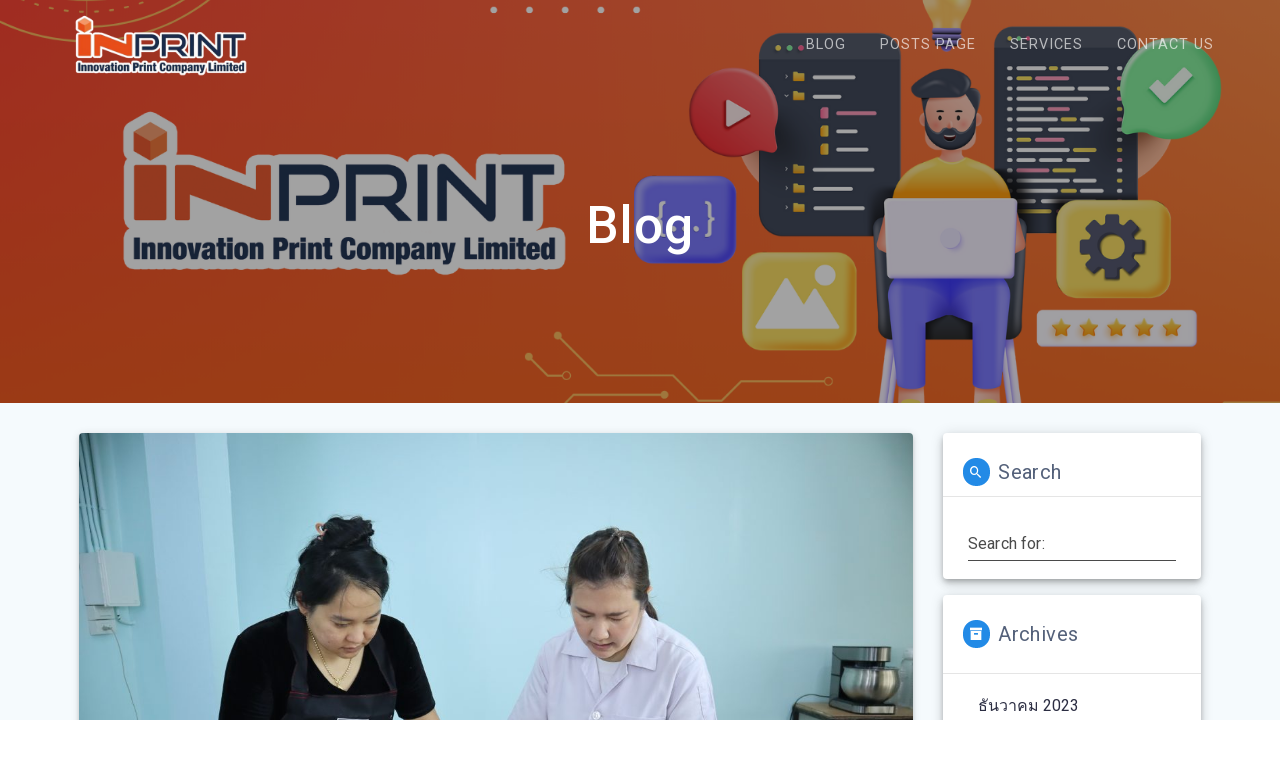

--- FILE ---
content_type: text/html; charset=UTF-8
request_url: http://www.inprint.co.th/blog/
body_size: 9397
content:
<!DOCTYPE html>
<html lang="th">
<head>
    <meta charset="UTF-8">
    <meta name="viewport" content="width=device-width, initial-scale=1">
    <link rel="profile" href="http://gmpg.org/xfn/11">

    <title>Blog</title>
<meta name='robots' content='max-image-preview:large' />
<link rel='dns-prefetch' href='//fonts.googleapis.com' />
<link href='https://fonts.gstatic.com' crossorigin rel='preconnect' />
<link rel="alternate" type="application/rss+xml" title=" &raquo; ฟีด" href="http://www.inprint.co.th/feed/" />
<link rel="alternate" type="application/rss+xml" title=" &raquo; ฟีดความเห็น" href="http://www.inprint.co.th/comments/feed/" />
<script type="text/javascript">
/* <![CDATA[ */
window._wpemojiSettings = {"baseUrl":"https:\/\/s.w.org\/images\/core\/emoji\/15.0.3\/72x72\/","ext":".png","svgUrl":"https:\/\/s.w.org\/images\/core\/emoji\/15.0.3\/svg\/","svgExt":".svg","source":{"concatemoji":"http:\/\/www.inprint.co.th\/wp-includes\/js\/wp-emoji-release.min.js?ver=6.6.4"}};
/*! This file is auto-generated */
!function(i,n){var o,s,e;function c(e){try{var t={supportTests:e,timestamp:(new Date).valueOf()};sessionStorage.setItem(o,JSON.stringify(t))}catch(e){}}function p(e,t,n){e.clearRect(0,0,e.canvas.width,e.canvas.height),e.fillText(t,0,0);var t=new Uint32Array(e.getImageData(0,0,e.canvas.width,e.canvas.height).data),r=(e.clearRect(0,0,e.canvas.width,e.canvas.height),e.fillText(n,0,0),new Uint32Array(e.getImageData(0,0,e.canvas.width,e.canvas.height).data));return t.every(function(e,t){return e===r[t]})}function u(e,t,n){switch(t){case"flag":return n(e,"\ud83c\udff3\ufe0f\u200d\u26a7\ufe0f","\ud83c\udff3\ufe0f\u200b\u26a7\ufe0f")?!1:!n(e,"\ud83c\uddfa\ud83c\uddf3","\ud83c\uddfa\u200b\ud83c\uddf3")&&!n(e,"\ud83c\udff4\udb40\udc67\udb40\udc62\udb40\udc65\udb40\udc6e\udb40\udc67\udb40\udc7f","\ud83c\udff4\u200b\udb40\udc67\u200b\udb40\udc62\u200b\udb40\udc65\u200b\udb40\udc6e\u200b\udb40\udc67\u200b\udb40\udc7f");case"emoji":return!n(e,"\ud83d\udc26\u200d\u2b1b","\ud83d\udc26\u200b\u2b1b")}return!1}function f(e,t,n){var r="undefined"!=typeof WorkerGlobalScope&&self instanceof WorkerGlobalScope?new OffscreenCanvas(300,150):i.createElement("canvas"),a=r.getContext("2d",{willReadFrequently:!0}),o=(a.textBaseline="top",a.font="600 32px Arial",{});return e.forEach(function(e){o[e]=t(a,e,n)}),o}function t(e){var t=i.createElement("script");t.src=e,t.defer=!0,i.head.appendChild(t)}"undefined"!=typeof Promise&&(o="wpEmojiSettingsSupports",s=["flag","emoji"],n.supports={everything:!0,everythingExceptFlag:!0},e=new Promise(function(e){i.addEventListener("DOMContentLoaded",e,{once:!0})}),new Promise(function(t){var n=function(){try{var e=JSON.parse(sessionStorage.getItem(o));if("object"==typeof e&&"number"==typeof e.timestamp&&(new Date).valueOf()<e.timestamp+604800&&"object"==typeof e.supportTests)return e.supportTests}catch(e){}return null}();if(!n){if("undefined"!=typeof Worker&&"undefined"!=typeof OffscreenCanvas&&"undefined"!=typeof URL&&URL.createObjectURL&&"undefined"!=typeof Blob)try{var e="postMessage("+f.toString()+"("+[JSON.stringify(s),u.toString(),p.toString()].join(",")+"));",r=new Blob([e],{type:"text/javascript"}),a=new Worker(URL.createObjectURL(r),{name:"wpTestEmojiSupports"});return void(a.onmessage=function(e){c(n=e.data),a.terminate(),t(n)})}catch(e){}c(n=f(s,u,p))}t(n)}).then(function(e){for(var t in e)n.supports[t]=e[t],n.supports.everything=n.supports.everything&&n.supports[t],"flag"!==t&&(n.supports.everythingExceptFlag=n.supports.everythingExceptFlag&&n.supports[t]);n.supports.everythingExceptFlag=n.supports.everythingExceptFlag&&!n.supports.flag,n.DOMReady=!1,n.readyCallback=function(){n.DOMReady=!0}}).then(function(){return e}).then(function(){var e;n.supports.everything||(n.readyCallback(),(e=n.source||{}).concatemoji?t(e.concatemoji):e.wpemoji&&e.twemoji&&(t(e.twemoji),t(e.wpemoji)))}))}((window,document),window._wpemojiSettings);
/* ]]> */
</script>
<style id='wp-emoji-styles-inline-css' type='text/css'>

	img.wp-smiley, img.emoji {
		display: inline !important;
		border: none !important;
		box-shadow: none !important;
		height: 1em !important;
		width: 1em !important;
		margin: 0 0.07em !important;
		vertical-align: -0.1em !important;
		background: none !important;
		padding: 0 !important;
	}
</style>
<link rel='stylesheet' id='wp-block-library-css' href='http://www.inprint.co.th/wp-includes/css/dist/block-library/style.min.css?ver=6.6.4' type='text/css' media='all' />
<style id='classic-theme-styles-inline-css' type='text/css'>
/*! This file is auto-generated */
.wp-block-button__link{color:#fff;background-color:#32373c;border-radius:9999px;box-shadow:none;text-decoration:none;padding:calc(.667em + 2px) calc(1.333em + 2px);font-size:1.125em}.wp-block-file__button{background:#32373c;color:#fff;text-decoration:none}
</style>
<style id='global-styles-inline-css' type='text/css'>
:root{--wp--preset--aspect-ratio--square: 1;--wp--preset--aspect-ratio--4-3: 4/3;--wp--preset--aspect-ratio--3-4: 3/4;--wp--preset--aspect-ratio--3-2: 3/2;--wp--preset--aspect-ratio--2-3: 2/3;--wp--preset--aspect-ratio--16-9: 16/9;--wp--preset--aspect-ratio--9-16: 9/16;--wp--preset--color--black: #000000;--wp--preset--color--cyan-bluish-gray: #abb8c3;--wp--preset--color--white: #ffffff;--wp--preset--color--pale-pink: #f78da7;--wp--preset--color--vivid-red: #cf2e2e;--wp--preset--color--luminous-vivid-orange: #ff6900;--wp--preset--color--luminous-vivid-amber: #fcb900;--wp--preset--color--light-green-cyan: #7bdcb5;--wp--preset--color--vivid-green-cyan: #00d084;--wp--preset--color--pale-cyan-blue: #8ed1fc;--wp--preset--color--vivid-cyan-blue: #0693e3;--wp--preset--color--vivid-purple: #9b51e0;--wp--preset--gradient--vivid-cyan-blue-to-vivid-purple: linear-gradient(135deg,rgba(6,147,227,1) 0%,rgb(155,81,224) 100%);--wp--preset--gradient--light-green-cyan-to-vivid-green-cyan: linear-gradient(135deg,rgb(122,220,180) 0%,rgb(0,208,130) 100%);--wp--preset--gradient--luminous-vivid-amber-to-luminous-vivid-orange: linear-gradient(135deg,rgba(252,185,0,1) 0%,rgba(255,105,0,1) 100%);--wp--preset--gradient--luminous-vivid-orange-to-vivid-red: linear-gradient(135deg,rgba(255,105,0,1) 0%,rgb(207,46,46) 100%);--wp--preset--gradient--very-light-gray-to-cyan-bluish-gray: linear-gradient(135deg,rgb(238,238,238) 0%,rgb(169,184,195) 100%);--wp--preset--gradient--cool-to-warm-spectrum: linear-gradient(135deg,rgb(74,234,220) 0%,rgb(151,120,209) 20%,rgb(207,42,186) 40%,rgb(238,44,130) 60%,rgb(251,105,98) 80%,rgb(254,248,76) 100%);--wp--preset--gradient--blush-light-purple: linear-gradient(135deg,rgb(255,206,236) 0%,rgb(152,150,240) 100%);--wp--preset--gradient--blush-bordeaux: linear-gradient(135deg,rgb(254,205,165) 0%,rgb(254,45,45) 50%,rgb(107,0,62) 100%);--wp--preset--gradient--luminous-dusk: linear-gradient(135deg,rgb(255,203,112) 0%,rgb(199,81,192) 50%,rgb(65,88,208) 100%);--wp--preset--gradient--pale-ocean: linear-gradient(135deg,rgb(255,245,203) 0%,rgb(182,227,212) 50%,rgb(51,167,181) 100%);--wp--preset--gradient--electric-grass: linear-gradient(135deg,rgb(202,248,128) 0%,rgb(113,206,126) 100%);--wp--preset--gradient--midnight: linear-gradient(135deg,rgb(2,3,129) 0%,rgb(40,116,252) 100%);--wp--preset--font-size--small: 13px;--wp--preset--font-size--medium: 20px;--wp--preset--font-size--large: 36px;--wp--preset--font-size--x-large: 42px;--wp--preset--spacing--20: 0.44rem;--wp--preset--spacing--30: 0.67rem;--wp--preset--spacing--40: 1rem;--wp--preset--spacing--50: 1.5rem;--wp--preset--spacing--60: 2.25rem;--wp--preset--spacing--70: 3.38rem;--wp--preset--spacing--80: 5.06rem;--wp--preset--shadow--natural: 6px 6px 9px rgba(0, 0, 0, 0.2);--wp--preset--shadow--deep: 12px 12px 50px rgba(0, 0, 0, 0.4);--wp--preset--shadow--sharp: 6px 6px 0px rgba(0, 0, 0, 0.2);--wp--preset--shadow--outlined: 6px 6px 0px -3px rgba(255, 255, 255, 1), 6px 6px rgba(0, 0, 0, 1);--wp--preset--shadow--crisp: 6px 6px 0px rgba(0, 0, 0, 1);}:where(.is-layout-flex){gap: 0.5em;}:where(.is-layout-grid){gap: 0.5em;}body .is-layout-flex{display: flex;}.is-layout-flex{flex-wrap: wrap;align-items: center;}.is-layout-flex > :is(*, div){margin: 0;}body .is-layout-grid{display: grid;}.is-layout-grid > :is(*, div){margin: 0;}:where(.wp-block-columns.is-layout-flex){gap: 2em;}:where(.wp-block-columns.is-layout-grid){gap: 2em;}:where(.wp-block-post-template.is-layout-flex){gap: 1.25em;}:where(.wp-block-post-template.is-layout-grid){gap: 1.25em;}.has-black-color{color: var(--wp--preset--color--black) !important;}.has-cyan-bluish-gray-color{color: var(--wp--preset--color--cyan-bluish-gray) !important;}.has-white-color{color: var(--wp--preset--color--white) !important;}.has-pale-pink-color{color: var(--wp--preset--color--pale-pink) !important;}.has-vivid-red-color{color: var(--wp--preset--color--vivid-red) !important;}.has-luminous-vivid-orange-color{color: var(--wp--preset--color--luminous-vivid-orange) !important;}.has-luminous-vivid-amber-color{color: var(--wp--preset--color--luminous-vivid-amber) !important;}.has-light-green-cyan-color{color: var(--wp--preset--color--light-green-cyan) !important;}.has-vivid-green-cyan-color{color: var(--wp--preset--color--vivid-green-cyan) !important;}.has-pale-cyan-blue-color{color: var(--wp--preset--color--pale-cyan-blue) !important;}.has-vivid-cyan-blue-color{color: var(--wp--preset--color--vivid-cyan-blue) !important;}.has-vivid-purple-color{color: var(--wp--preset--color--vivid-purple) !important;}.has-black-background-color{background-color: var(--wp--preset--color--black) !important;}.has-cyan-bluish-gray-background-color{background-color: var(--wp--preset--color--cyan-bluish-gray) !important;}.has-white-background-color{background-color: var(--wp--preset--color--white) !important;}.has-pale-pink-background-color{background-color: var(--wp--preset--color--pale-pink) !important;}.has-vivid-red-background-color{background-color: var(--wp--preset--color--vivid-red) !important;}.has-luminous-vivid-orange-background-color{background-color: var(--wp--preset--color--luminous-vivid-orange) !important;}.has-luminous-vivid-amber-background-color{background-color: var(--wp--preset--color--luminous-vivid-amber) !important;}.has-light-green-cyan-background-color{background-color: var(--wp--preset--color--light-green-cyan) !important;}.has-vivid-green-cyan-background-color{background-color: var(--wp--preset--color--vivid-green-cyan) !important;}.has-pale-cyan-blue-background-color{background-color: var(--wp--preset--color--pale-cyan-blue) !important;}.has-vivid-cyan-blue-background-color{background-color: var(--wp--preset--color--vivid-cyan-blue) !important;}.has-vivid-purple-background-color{background-color: var(--wp--preset--color--vivid-purple) !important;}.has-black-border-color{border-color: var(--wp--preset--color--black) !important;}.has-cyan-bluish-gray-border-color{border-color: var(--wp--preset--color--cyan-bluish-gray) !important;}.has-white-border-color{border-color: var(--wp--preset--color--white) !important;}.has-pale-pink-border-color{border-color: var(--wp--preset--color--pale-pink) !important;}.has-vivid-red-border-color{border-color: var(--wp--preset--color--vivid-red) !important;}.has-luminous-vivid-orange-border-color{border-color: var(--wp--preset--color--luminous-vivid-orange) !important;}.has-luminous-vivid-amber-border-color{border-color: var(--wp--preset--color--luminous-vivid-amber) !important;}.has-light-green-cyan-border-color{border-color: var(--wp--preset--color--light-green-cyan) !important;}.has-vivid-green-cyan-border-color{border-color: var(--wp--preset--color--vivid-green-cyan) !important;}.has-pale-cyan-blue-border-color{border-color: var(--wp--preset--color--pale-cyan-blue) !important;}.has-vivid-cyan-blue-border-color{border-color: var(--wp--preset--color--vivid-cyan-blue) !important;}.has-vivid-purple-border-color{border-color: var(--wp--preset--color--vivid-purple) !important;}.has-vivid-cyan-blue-to-vivid-purple-gradient-background{background: var(--wp--preset--gradient--vivid-cyan-blue-to-vivid-purple) !important;}.has-light-green-cyan-to-vivid-green-cyan-gradient-background{background: var(--wp--preset--gradient--light-green-cyan-to-vivid-green-cyan) !important;}.has-luminous-vivid-amber-to-luminous-vivid-orange-gradient-background{background: var(--wp--preset--gradient--luminous-vivid-amber-to-luminous-vivid-orange) !important;}.has-luminous-vivid-orange-to-vivid-red-gradient-background{background: var(--wp--preset--gradient--luminous-vivid-orange-to-vivid-red) !important;}.has-very-light-gray-to-cyan-bluish-gray-gradient-background{background: var(--wp--preset--gradient--very-light-gray-to-cyan-bluish-gray) !important;}.has-cool-to-warm-spectrum-gradient-background{background: var(--wp--preset--gradient--cool-to-warm-spectrum) !important;}.has-blush-light-purple-gradient-background{background: var(--wp--preset--gradient--blush-light-purple) !important;}.has-blush-bordeaux-gradient-background{background: var(--wp--preset--gradient--blush-bordeaux) !important;}.has-luminous-dusk-gradient-background{background: var(--wp--preset--gradient--luminous-dusk) !important;}.has-pale-ocean-gradient-background{background: var(--wp--preset--gradient--pale-ocean) !important;}.has-electric-grass-gradient-background{background: var(--wp--preset--gradient--electric-grass) !important;}.has-midnight-gradient-background{background: var(--wp--preset--gradient--midnight) !important;}.has-small-font-size{font-size: var(--wp--preset--font-size--small) !important;}.has-medium-font-size{font-size: var(--wp--preset--font-size--medium) !important;}.has-large-font-size{font-size: var(--wp--preset--font-size--large) !important;}.has-x-large-font-size{font-size: var(--wp--preset--font-size--x-large) !important;}
:where(.wp-block-post-template.is-layout-flex){gap: 1.25em;}:where(.wp-block-post-template.is-layout-grid){gap: 1.25em;}
:where(.wp-block-columns.is-layout-flex){gap: 2em;}:where(.wp-block-columns.is-layout-grid){gap: 2em;}
:root :where(.wp-block-pullquote){font-size: 1.5em;line-height: 1.6;}
</style>
<link rel='stylesheet' id='contact-form-7-css' href='http://www.inprint.co.th/wp-content/plugins/contact-form-7/includes/css/styles.css?ver=5.9.8' type='text/css' media='all' />
<link rel='stylesheet' id='materialis-style-css' href='http://www.inprint.co.th/wp-content/themes/materialis/style.min.css?ver=1.1.39' type='text/css' media='all' />
<style id='materialis-style-inline-css' type='text/css'>
img.logo.dark, img.custom-logo{width:auto;max-height:70px;}
</style>
<link rel='stylesheet' id='materialis-material-icons-css' href='http://www.inprint.co.th/wp-content/themes/materialis/assets/css/material-icons.min.css?ver=1.1.39' type='text/css' media='all' />
<link rel='stylesheet' id='materialis-style-bundle-css' href='http://www.inprint.co.th/wp-content/themes/materialis/assets/css/theme.bundle.min.css?ver=1.1.39' type='text/css' media='all' />
<link rel='stylesheet' id='materialis-fonts-css'  data-href='https://fonts.googleapis.com/css?family=Roboto:300,300italic,400,400italic,500,500italic,700,700italic,900,900italic%7CPlayfair%20Display:400,400italic,700,700italic&#038;subset=latin,latin-ext' type='text/css' media='all' />
<link rel='stylesheet' id='kirki-styles-materialis-css' href='http://www.inprint.co.th/wp-content/themes/materialis/customizer/kirki/assets/css/kirki-styles.css' type='text/css' media='all' />
<style id='kirki-styles-materialis-inline-css' type='text/css'>
/** cached kirki style */.header-homepage{background-position:left center;}.header{background-position:center center;}.header.color-overlay:before{background:#181818;}.header .background-overlay,.header.color-overlay::before{opacity:0.4;}.header-homepage .hero-title{color:#ffffff;}.header-homepage .header-description-row{padding-top:20%;padding-bottom:24%;}.inner-header-description{padding-top:10%;padding-bottom:10%;}@media (min-width: 768px){.materialis-front-page.overlap-first-section .header-homepage{padding-bottom:95px;}.materialis-front-page.overlap-first-section .page-content div[data-overlap]:first-of-type > div:not([class*="section-separator"]) {margin-top:-95px;}}@media screen and (max-width:767px){.header-homepage .header-description-row{padding-top:10%;padding-bottom:10%;}}@media only screen and (min-width: 768px){.header-content .align-holder{width:85%!important;}.inner-header-description{text-align:center!important;}}
</style>
<script type="text/javascript" src="http://www.inprint.co.th/wp-includes/js/jquery/jquery.min.js?ver=3.7.1" id="jquery-core-js"></script>
<script type="text/javascript" id="jquery-core-js-after">
/* <![CDATA[ */
MaterialisTheme = {"blog_posts_as_masonry_grid":true}
/* ]]> */
</script>
<script type="text/javascript" src="http://www.inprint.co.th/wp-includes/js/jquery/jquery-migrate.min.js?ver=3.4.1" id="jquery-migrate-js"></script>
<script type="text/javascript" id="jquery-js-after">
/* <![CDATA[ */
    
        (function ($) {
            function setHeaderTopSpacing() {
                $('.header-wrapper .header,.header-wrapper .header-homepage').css({
                    'padding-top': $('.header-top').height()
                });

             setTimeout(function() {
                  var headerTop = document.querySelector('.header-top');
                  var headers = document.querySelectorAll('.header-wrapper .header,.header-wrapper .header-homepage');

                  for (var i = 0; i < headers.length; i++) {
                      var item = headers[i];
                      item.style.paddingTop = headerTop.getBoundingClientRect().height + "px";
                  }

                    var languageSwitcher = document.querySelector('.materialis-language-switcher');

                    if(languageSwitcher){
                        languageSwitcher.style.top = "calc( " +  headerTop.getBoundingClientRect().height + "px + 1rem)" ;
                    }
                    
                }, 100);

            }

            jQuery(window).on('resize orientationchange', setHeaderTopSpacing);
            window.materialisSetHeaderTopSpacing = setHeaderTopSpacing

        })(jQuery);
    
    
/* ]]> */
</script>
<link rel="https://api.w.org/" href="http://www.inprint.co.th/wp-json/" /><link rel="EditURI" type="application/rsd+xml" title="RSD" href="http://www.inprint.co.th/xmlrpc.php?rsd" />
<meta name="generator" content="WordPress 6.6.4" />
    <script type="text/javascript" data-name="async-styles">
        (function () {
            var links = document.querySelectorAll('link[data-href]');
            for (var i = 0; i < links.length; i++) {
                var item = links[i];
                item.href = item.getAttribute('data-href')
            }
        })();
    </script>
    <link rel="icon" href="http://www.inprint.co.th/wp-content/uploads/2023/10/cropped-Red-Creative-Twist-Arrow-Startup-Branding-Logo-1-1-32x32.png" sizes="32x32" />
<link rel="icon" href="http://www.inprint.co.th/wp-content/uploads/2023/10/cropped-Red-Creative-Twist-Arrow-Startup-Branding-Logo-1-1-192x192.png" sizes="192x192" />
<link rel="apple-touch-icon" href="http://www.inprint.co.th/wp-content/uploads/2023/10/cropped-Red-Creative-Twist-Arrow-Startup-Branding-Logo-1-1-180x180.png" />
<meta name="msapplication-TileImage" content="http://www.inprint.co.th/wp-content/uploads/2023/10/cropped-Red-Creative-Twist-Arrow-Startup-Branding-Logo-1-1-270x270.png" />
	<style id="page-content-custom-styles">
			</style>
	    <style data-name="background-content-colors">
        .materialis-front-page .content.blog-page,
        .materialis-inner-page .page-content,
        .materialis-inner-page .content,
        .materialis-front-page.materialis-content-padding .page-content {
            background-color: #f5fafd;
        }
    </style>
    </head>

<body class="blog wp-custom-logo overlap-first-section materialis-inner-page">
    <style>
        .screen-reader-text[href="#page-content"]:focus {
            background-color: #f1f1f1;
            border-radius: 3px;
            box-shadow: 0 0 2px 2px rgba(0, 0, 0, 0.6);
            clip: auto !important;
            clip-path: none;
            color: #21759b;
           
        }
    </style>
    <a class="skip-link screen-reader-text" href="#page-content">Skip to content</a>
    <div id="page-top" class="header-top">
        <div class="navigation-bar  "  data-sticky='0'  data-sticky-mobile='1'  data-sticky-to='top' >
    <div class="navigation-wrapper">
        <div class="row basis-auto">
            <div class="logo_col col-xs col-sm-fit">
                <a href="http://www.inprint.co.th/" class="custom-logo-link" rel="home"><img width="500" height="184" src="http://www.inprint.co.th/wp-content/uploads/2023/10/cropped-Red-Creative-Twist-Arrow-Startup-Branding-Logo-3.png" class="custom-logo" alt="" decoding="async" fetchpriority="high" srcset="http://www.inprint.co.th/wp-content/uploads/2023/10/cropped-Red-Creative-Twist-Arrow-Startup-Branding-Logo-3.png 500w, http://www.inprint.co.th/wp-content/uploads/2023/10/cropped-Red-Creative-Twist-Arrow-Startup-Branding-Logo-3-300x110.png 300w" sizes="(max-width: 500px) 100vw, 500px" /></a>            </div>
            <div class="main_menu_col col-xs">
                <div id="mainmenu_container" class="row"><ul id="main_menu" class="simple-text-buttons main-menu dropdown-menu"><li id="menu-item-134" class="menu-item menu-item-type-custom menu-item-object-custom menu-item-home menu-item-134"><a href="http://www.inprint.co.th/">Blog</a></li>
<li id="menu-item-136" class="menu-item menu-item-type-post_type menu-item-object-page menu-item-136"><a href="http://www.inprint.co.th/posts-page/">Posts Page</a></li>
<li id="menu-item-158" class="menu-item menu-item-type-post_type menu-item-object-page menu-item-158"><a href="http://www.inprint.co.th/about-us/">Services</a></li>
<li id="menu-item-160" class="menu-item menu-item-type-post_type menu-item-object-page menu-item-160"><a href="http://www.inprint.co.th/contact-us/">Contact Us</a></li>
</ul></div>    <a href="#" data-component="offcanvas" data-target="#offcanvas-wrapper" data-direction="right" data-width="300px" data-push="false">
        <div class="bubble"></div>
        <i class="mdi mdi-view-sequential"></i>
    </a>
    <div id="offcanvas-wrapper" class="hide force-hide offcanvas-right">
        <div class="offcanvas-top">
            <div class="logo-holder">
                <a href="http://www.inprint.co.th/" class="custom-logo-link" rel="home"><img width="500" height="184" src="http://www.inprint.co.th/wp-content/uploads/2023/10/cropped-Red-Creative-Twist-Arrow-Startup-Branding-Logo-3.png" class="custom-logo" alt="" decoding="async" srcset="http://www.inprint.co.th/wp-content/uploads/2023/10/cropped-Red-Creative-Twist-Arrow-Startup-Branding-Logo-3.png 500w, http://www.inprint.co.th/wp-content/uploads/2023/10/cropped-Red-Creative-Twist-Arrow-Startup-Branding-Logo-3-300x110.png 300w" sizes="(max-width: 500px) 100vw, 500px" /></a>            </div>
        </div>
        <div id="offcanvas-menu" class="menu-menu-1-container"><ul id="offcanvas_menu" class="offcanvas_menu"><li class="menu-item menu-item-type-custom menu-item-object-custom menu-item-home menu-item-134"><a href="http://www.inprint.co.th/">Blog</a></li>
<li class="menu-item menu-item-type-post_type menu-item-object-page menu-item-136"><a href="http://www.inprint.co.th/posts-page/">Posts Page</a></li>
<li class="menu-item menu-item-type-post_type menu-item-object-page menu-item-158"><a href="http://www.inprint.co.th/about-us/">Services</a></li>
<li class="menu-item menu-item-type-post_type menu-item-object-page menu-item-160"><a href="http://www.inprint.co.th/contact-us/">Contact Us</a></li>
</ul></div>
            </div>
                </div>
        </div>
    </div>
</div>
</div>

<div id="page" class="site">
    <div class="header-wrapper">
        <div  class='header  color-overlay  custom-mobile-image' style='; background-image:url(&quot;http://www.inprint.co.th/wp-content/uploads/2023/10/cropped-ดีไซน์ที่ยังไม่ได้ตั้งชื่อ-13.png&quot;); background-color:rgb(255,91,2)'>
                                        <div class="inner-header-description gridContainer">
        <div class="row header-description-row">
            <div class="col-xs col-xs-12">
                <h1 class="hero-title">
                    Blog                </h1>
                                    <p class="header-subtitle"></p>
                            </div>

        </div>
    </div>
        <script>
		if (window.materialisSetHeaderTopSpacing) {
			window.materialisSetHeaderTopSpacing();
		}
    </script>
                        </div>
    </div>

    <div  class='content blog-page' style='' id='page-content'>
    <div class="gridContainer gridContainer content">
        <div class="row">
            <div class="col-xs-12 col-sm-8 col-md-9">
                <div class="post-list row">
                    <div class="post-list-item col-xs-12 space-bottom col-sm-12 col-md-12 highlighted-post" data-masonry-width="col-md-12">
    <div id="post-406" class="blog-post mdc-card mdc-elevation--z3 post-406 post type-post status-publish format-standard has-post-thumbnail hentry category-uncategorized">

            <div class="post-thumbnail">
        <a href="http://www.inprint.co.th/%e0%b8%9a%e0%b8%a3%e0%b8%b4%e0%b8%81%e0%b8%b2%e0%b8%a3%e0%b8%a5%e0%b8%87%e0%b8%9e%e0%b8%b7%e0%b9%89%e0%b8%99%e0%b8%97%e0%b8%b5%e0%b9%88%e0%b8%9e%e0%b8%b1%e0%b8%92%e0%b8%99%e0%b8%b2%e0%b8%9c%e0%b8%a5/" class="post-list-item-thumb ">
            <img width="1232" height="821" src="http://www.inprint.co.th/wp-content/uploads/2023/12/IMG_8257-1232x821.jpg" class="attachment-post-thumbnail size-post-thumbnail wp-post-image" alt="" decoding="async" srcset="http://www.inprint.co.th/wp-content/uploads/2023/12/IMG_8257-1232x821.jpg 1232w, http://www.inprint.co.th/wp-content/uploads/2023/12/IMG_8257-300x200.jpg 300w, http://www.inprint.co.th/wp-content/uploads/2023/12/IMG_8257-1024x683.jpg 1024w, http://www.inprint.co.th/wp-content/uploads/2023/12/IMG_8257-768x512.jpg 768w, http://www.inprint.co.th/wp-content/uploads/2023/12/IMG_8257-1536x1024.jpg 1536w, http://www.inprint.co.th/wp-content/uploads/2023/12/IMG_8257-2048x1365.jpg 2048w, http://www.inprint.co.th/wp-content/uploads/2023/12/IMG_8257-1620x1080.jpg 1620w" sizes="(max-width: 1232px) 100vw, 1232px" />        </a>
    </div>
    
        <div class="flexbox">
            <div class="col-xs-12 col-padding">
                <h3 class="post-title">
                    <a href="http://www.inprint.co.th/%e0%b8%9a%e0%b8%a3%e0%b8%b4%e0%b8%81%e0%b8%b2%e0%b8%a3%e0%b8%a5%e0%b8%87%e0%b8%9e%e0%b8%b7%e0%b9%89%e0%b8%99%e0%b8%97%e0%b8%b5%e0%b9%88%e0%b8%9e%e0%b8%b1%e0%b8%92%e0%b8%99%e0%b8%b2%e0%b8%9c%e0%b8%a5/" rel="bookmark">
                        บริการลงพื้นที่พัฒนาผลิตภัณฑ์โดยผู้เชี่ยวชาญเฉพาะด้าน                    </a>
                </h3>
                <div class="post-excerpt"><p>บริษัท อินโนเวชั่น พริ้นท์ จำกัด มีผู้เชี่ยวชาญที่มีประ&nbsp;&hellip;</p>
</div>

            </div>
        </div>
        <div class="mdc-card__actions col-padding">
            <div class="mdc-card__action-icons col-xs-12 col-sm-fit">
                
<a class="post-footer-link" href="http://www.inprint.co.th/%e0%b8%9a%e0%b8%a3%e0%b8%b4%e0%b8%81%e0%b8%b2%e0%b8%a3%e0%b8%a5%e0%b8%87%e0%b8%9e%e0%b8%b7%e0%b9%89%e0%b8%99%e0%b8%97%e0%b8%b5%e0%b9%88%e0%b8%9e%e0%b8%b1%e0%b8%92%e0%b8%99%e0%b8%b2%e0%b8%9c%e0%b8%a5/">
    <i class="mdi small mdi-comment-outline mdc-card__action mdc-card__action--icon" title="Comments"></i>
    <span class="post-footer-value">0</span>
</a>

<a class="post-footer-link" href="http://www.inprint.co.th/%e0%b8%9a%e0%b8%a3%e0%b8%b4%e0%b8%81%e0%b8%b2%e0%b8%a3%e0%b8%a5%e0%b8%87%e0%b8%9e%e0%b8%b7%e0%b9%89%e0%b8%99%e0%b8%97%e0%b8%b5%e0%b9%88%e0%b8%9e%e0%b8%b1%e0%b8%92%e0%b8%99%e0%b8%b2%e0%b8%9c%e0%b8%a5/">
    <i class="mdi small mdi-clock mdc-card__action mdc-card__action--icon" title="Post Time"></i>
    <span class="post-footer-value">04/12/2023</span>
</a>
    <div class="post-footer-category">
        <i class="mdi small mdi-folder-open mdc-card__action mdc-card__action--icon" title="Categories"></i>
        <a href="http://www.inprint.co.th/category/uncategorized/"  class="button color5 link ">Uncategorized</a>    </div>
                </div>
            <div class="mdc-card__action-buttons col-xs-12 col-sm-fit">
                <a href="http://www.inprint.co.th/%e0%b8%9a%e0%b8%a3%e0%b8%b4%e0%b8%81%e0%b8%b2%e0%b8%a3%e0%b8%a5%e0%b8%87%e0%b8%9e%e0%b8%b7%e0%b9%89%e0%b8%99%e0%b8%97%e0%b8%b5%e0%b9%88%e0%b8%9e%e0%b8%b1%e0%b8%92%e0%b8%99%e0%b8%b2%e0%b8%9c%e0%b8%a5/" class="button color2 link">Read more</a>
            </div>
        </div>

    </div>
</div>
<div class="post-list-item col-xs-12 space-bottom col-sm-12 col-md-6 multiple-per-row" data-masonry-width=".col-sm-12.col-md-6">
    <div id="post-388" class="blog-post mdc-card mdc-elevation--z3 post-388 post type-post status-publish format-standard has-post-thumbnail hentry category-uncategorized">

            <div class="post-thumbnail">
        <a href="http://www.inprint.co.th/%e0%b8%9a%e0%b8%a3%e0%b8%b4%e0%b8%81%e0%b8%b2%e0%b8%a3%e0%b8%a5%e0%b8%87%e0%b8%9e%e0%b8%b7%e0%b9%89%e0%b8%99%e0%b8%97%e0%b8%b5%e0%b9%88%e0%b9%83%e0%b8%ab%e0%b9%89%e0%b8%84%e0%b8%b3%e0%b8%9b%e0%b8%a3/" class="post-list-item-thumb ">
            <img width="1232" height="821" src="http://www.inprint.co.th/wp-content/uploads/2023/11/IMG_5446-1232x821.jpg" class="attachment-post-thumbnail size-post-thumbnail wp-post-image" alt="" decoding="async" srcset="http://www.inprint.co.th/wp-content/uploads/2023/11/IMG_5446-1232x821.jpg 1232w, http://www.inprint.co.th/wp-content/uploads/2023/11/IMG_5446-300x200.jpg 300w, http://www.inprint.co.th/wp-content/uploads/2023/11/IMG_5446-1024x683.jpg 1024w, http://www.inprint.co.th/wp-content/uploads/2023/11/IMG_5446-768x512.jpg 768w, http://www.inprint.co.th/wp-content/uploads/2023/11/IMG_5446-1536x1024.jpg 1536w, http://www.inprint.co.th/wp-content/uploads/2023/11/IMG_5446-2048x1365.jpg 2048w, http://www.inprint.co.th/wp-content/uploads/2023/11/IMG_5446-1620x1080.jpg 1620w" sizes="(max-width: 1232px) 100vw, 1232px" />        </a>
    </div>
    
        <div class="flexbox">
            <div class="col-xs-12 col-padding">
                <h3 class="post-title">
                    <a href="http://www.inprint.co.th/%e0%b8%9a%e0%b8%a3%e0%b8%b4%e0%b8%81%e0%b8%b2%e0%b8%a3%e0%b8%a5%e0%b8%87%e0%b8%9e%e0%b8%b7%e0%b9%89%e0%b8%99%e0%b8%97%e0%b8%b5%e0%b9%88%e0%b9%83%e0%b8%ab%e0%b9%89%e0%b8%84%e0%b8%b3%e0%b8%9b%e0%b8%a3/" rel="bookmark">
                        บริการลงพื้นที่ให้คำปรึกษาเชิงลึก เกี่ยวกับการพัฒนาผลิตภัณฑ์และบรรจุภัณฑ์                    </a>
                </h3>
                <div class="post-excerpt"></div>

            </div>
        </div>
        <div class="mdc-card__actions col-padding">
            <div class="mdc-card__action-icons col-xs-12 col-sm-fit">
                
<a class="post-footer-link" href="http://www.inprint.co.th/%e0%b8%9a%e0%b8%a3%e0%b8%b4%e0%b8%81%e0%b8%b2%e0%b8%a3%e0%b8%a5%e0%b8%87%e0%b8%9e%e0%b8%b7%e0%b9%89%e0%b8%99%e0%b8%97%e0%b8%b5%e0%b9%88%e0%b9%83%e0%b8%ab%e0%b9%89%e0%b8%84%e0%b8%b3%e0%b8%9b%e0%b8%a3/">
    <i class="mdi small mdi-comment-outline mdc-card__action mdc-card__action--icon" title="Comments"></i>
    <span class="post-footer-value">0</span>
</a>

<a class="post-footer-link" href="http://www.inprint.co.th/%e0%b8%9a%e0%b8%a3%e0%b8%b4%e0%b8%81%e0%b8%b2%e0%b8%a3%e0%b8%a5%e0%b8%87%e0%b8%9e%e0%b8%b7%e0%b9%89%e0%b8%99%e0%b8%97%e0%b8%b5%e0%b9%88%e0%b9%83%e0%b8%ab%e0%b9%89%e0%b8%84%e0%b8%b3%e0%b8%9b%e0%b8%a3/">
    <i class="mdi small mdi-clock mdc-card__action mdc-card__action--icon" title="Post Time"></i>
    <span class="post-footer-value">24/11/2023</span>
</a>
    <div class="post-footer-category">
        <i class="mdi small mdi-folder-open mdc-card__action mdc-card__action--icon" title="Categories"></i>
        <a href="http://www.inprint.co.th/category/uncategorized/"  class="button color5 link ">Uncategorized</a>    </div>
                </div>
            <div class="mdc-card__action-buttons col-xs-12 col-sm-fit">
                <a href="http://www.inprint.co.th/%e0%b8%9a%e0%b8%a3%e0%b8%b4%e0%b8%81%e0%b8%b2%e0%b8%a3%e0%b8%a5%e0%b8%87%e0%b8%9e%e0%b8%b7%e0%b9%89%e0%b8%99%e0%b8%97%e0%b8%b5%e0%b9%88%e0%b9%83%e0%b8%ab%e0%b9%89%e0%b8%84%e0%b8%b3%e0%b8%9b%e0%b8%a3/" class="button color2 link">Read more</a>
            </div>
        </div>

    </div>
</div>
<div class="post-list-item col-xs-12 space-bottom col-sm-12 col-md-6 multiple-per-row" data-masonry-width=".col-sm-12.col-md-6">
    <div id="post-381" class="blog-post mdc-card mdc-elevation--z3 post-381 post type-post status-publish format-standard has-post-thumbnail hentry category-uncategorized">

            <div class="post-thumbnail">
        <a href="http://www.inprint.co.th/%e0%b8%9a%e0%b8%a3%e0%b8%b4%e0%b8%81%e0%b8%b2%e0%b8%a3%e0%b8%ad%e0%b8%ad%e0%b8%81%e0%b9%81%e0%b8%9a%e0%b8%9a%e0%b9%83%e0%b8%ab%e0%b9%89%e0%b8%9e%e0%b8%ad%e0%b8%94%e0%b8%b5-%e0%b8%aa%e0%b8%b3%e0%b8%ab/" class="post-list-item-thumb ">
            <img width="960" height="504" src="http://www.inprint.co.th/wp-content/uploads/2023/11/74323319_2508133956076530_5880156269444071424_n.jpg" class="attachment-post-thumbnail size-post-thumbnail wp-post-image" alt="" decoding="async" srcset="http://www.inprint.co.th/wp-content/uploads/2023/11/74323319_2508133956076530_5880156269444071424_n.jpg 960w, http://www.inprint.co.th/wp-content/uploads/2023/11/74323319_2508133956076530_5880156269444071424_n-300x158.jpg 300w, http://www.inprint.co.th/wp-content/uploads/2023/11/74323319_2508133956076530_5880156269444071424_n-768x403.jpg 768w" sizes="(max-width: 960px) 100vw, 960px" />        </a>
    </div>
    
        <div class="flexbox">
            <div class="col-xs-12 col-padding">
                <h3 class="post-title">
                    <a href="http://www.inprint.co.th/%e0%b8%9a%e0%b8%a3%e0%b8%b4%e0%b8%81%e0%b8%b2%e0%b8%a3%e0%b8%ad%e0%b8%ad%e0%b8%81%e0%b9%81%e0%b8%9a%e0%b8%9a%e0%b9%83%e0%b8%ab%e0%b9%89%e0%b8%9e%e0%b8%ad%e0%b8%94%e0%b8%b5-%e0%b8%aa%e0%b8%b3%e0%b8%ab/" rel="bookmark">
                        บริการออกแบบให้พอดี สำหรับ SME ไทย                    </a>
                </h3>
                <div class="post-excerpt"><p>iNPRINT พร้อมดูแล และช่วยเหลือ SMEs ไทยสู่ความความพอดี &nbsp;&hellip;</p>
</div>

            </div>
        </div>
        <div class="mdc-card__actions col-padding">
            <div class="mdc-card__action-icons col-xs-12 col-sm-fit">
                
<a class="post-footer-link" href="http://www.inprint.co.th/%e0%b8%9a%e0%b8%a3%e0%b8%b4%e0%b8%81%e0%b8%b2%e0%b8%a3%e0%b8%ad%e0%b8%ad%e0%b8%81%e0%b9%81%e0%b8%9a%e0%b8%9a%e0%b9%83%e0%b8%ab%e0%b9%89%e0%b8%9e%e0%b8%ad%e0%b8%94%e0%b8%b5-%e0%b8%aa%e0%b8%b3%e0%b8%ab/">
    <i class="mdi small mdi-comment-outline mdc-card__action mdc-card__action--icon" title="Comments"></i>
    <span class="post-footer-value">0</span>
</a>

<a class="post-footer-link" href="http://www.inprint.co.th/%e0%b8%9a%e0%b8%a3%e0%b8%b4%e0%b8%81%e0%b8%b2%e0%b8%a3%e0%b8%ad%e0%b8%ad%e0%b8%81%e0%b9%81%e0%b8%9a%e0%b8%9a%e0%b9%83%e0%b8%ab%e0%b9%89%e0%b8%9e%e0%b8%ad%e0%b8%94%e0%b8%b5-%e0%b8%aa%e0%b8%b3%e0%b8%ab/">
    <i class="mdi small mdi-clock mdc-card__action mdc-card__action--icon" title="Post Time"></i>
    <span class="post-footer-value">07/11/2023</span>
</a>
    <div class="post-footer-category">
        <i class="mdi small mdi-folder-open mdc-card__action mdc-card__action--icon" title="Categories"></i>
        <a href="http://www.inprint.co.th/category/uncategorized/"  class="button color5 link ">Uncategorized</a>    </div>
                </div>
            <div class="mdc-card__action-buttons col-xs-12 col-sm-fit">
                <a href="http://www.inprint.co.th/%e0%b8%9a%e0%b8%a3%e0%b8%b4%e0%b8%81%e0%b8%b2%e0%b8%a3%e0%b8%ad%e0%b8%ad%e0%b8%81%e0%b9%81%e0%b8%9a%e0%b8%9a%e0%b9%83%e0%b8%ab%e0%b9%89%e0%b8%9e%e0%b8%ad%e0%b8%94%e0%b8%b5-%e0%b8%aa%e0%b8%b3%e0%b8%ab/" class="button color2 link">Read more</a>
            </div>
        </div>

    </div>
</div>
<div class="post-list-item col-xs-12 space-bottom col-sm-12 col-md-6 multiple-per-row" data-masonry-width=".col-sm-12.col-md-6">
    <div id="post-312" class="blog-post mdc-card mdc-elevation--z3 post-312 post type-post status-publish format-standard has-post-thumbnail hentry category-creative category-digital-marketing category-illustration tag-agency tag-blocks-theme tag-fse-theme tag-olivethemes">

            <div class="post-thumbnail">
        <a href="http://www.inprint.co.th/strategic-and-commercialapproach/" class="post-list-item-thumb ">
            <img width="1232" height="924" src="http://www.inprint.co.th/wp-content/uploads/2022/09/366232709_775699294563896_5661871925311277103_n-1232x924.jpg" class="attachment-post-thumbnail size-post-thumbnail wp-post-image" alt="" decoding="async" loading="lazy" srcset="http://www.inprint.co.th/wp-content/uploads/2022/09/366232709_775699294563896_5661871925311277103_n-1232x924.jpg 1232w, http://www.inprint.co.th/wp-content/uploads/2022/09/366232709_775699294563896_5661871925311277103_n-300x225.jpg 300w, http://www.inprint.co.th/wp-content/uploads/2022/09/366232709_775699294563896_5661871925311277103_n-1024x768.jpg 1024w, http://www.inprint.co.th/wp-content/uploads/2022/09/366232709_775699294563896_5661871925311277103_n-768x576.jpg 768w, http://www.inprint.co.th/wp-content/uploads/2022/09/366232709_775699294563896_5661871925311277103_n-1536x1152.jpg 1536w, http://www.inprint.co.th/wp-content/uploads/2022/09/366232709_775699294563896_5661871925311277103_n-1440x1080.jpg 1440w, http://www.inprint.co.th/wp-content/uploads/2022/09/366232709_775699294563896_5661871925311277103_n.jpg 2048w" sizes="(max-width: 1232px) 100vw, 1232px" />        </a>
    </div>
    
        <div class="flexbox">
            <div class="col-xs-12 col-padding">
                <h3 class="post-title">
                    <a href="http://www.inprint.co.th/strategic-and-commercialapproach/" rel="bookmark">
                        บริการถ่ายวิดีโอ                    </a>
                </h3>
                <div class="post-excerpt"><p>บริการรับถ่ายวิดีโอนอกสถานที่ เป็นอีกหนึ่งบริการที่มีคว&nbsp;&hellip;</p>
</div>

            </div>
        </div>
        <div class="mdc-card__actions col-padding">
            <div class="mdc-card__action-icons col-xs-12 col-sm-fit">
                
<a class="post-footer-link" href="http://www.inprint.co.th/strategic-and-commercialapproach/">
    <i class="mdi small mdi-comment-outline mdc-card__action mdc-card__action--icon" title="Comments"></i>
    <span class="post-footer-value">0</span>
</a>

<a class="post-footer-link" href="http://www.inprint.co.th/strategic-and-commercialapproach/">
    <i class="mdi small mdi-clock mdc-card__action mdc-card__action--icon" title="Post Time"></i>
    <span class="post-footer-value">27/09/2022</span>
</a>
    <div class="post-footer-category">
        <i class="mdi small mdi-folder-open mdc-card__action mdc-card__action--icon" title="Categories"></i>
        <a href="http://www.inprint.co.th/category/creative/"  class="button color5 link ">Creative</a><span class='has-more-categories'>[&hellip;]</span>    </div>
                </div>
            <div class="mdc-card__action-buttons col-xs-12 col-sm-fit">
                <a href="http://www.inprint.co.th/strategic-and-commercialapproach/" class="button color2 link">Read more</a>
            </div>
        </div>

    </div>
</div>
<div class="post-list-item col-xs-12 space-bottom col-sm-12 col-md-6 multiple-per-row" data-masonry-width=".col-sm-12.col-md-6">
    <div id="post-125" class="blog-post mdc-card mdc-elevation--z3 post-125 post type-post status-publish format-standard has-post-thumbnail hentry category-finance category-illustration category-management tag-corporate">

            <div class="post-thumbnail">
        <a href="http://www.inprint.co.th/international-business-opportunities/" class="post-list-item-thumb ">
            <img width="1232" height="868" src="http://www.inprint.co.th/wp-content/uploads/2022/09/38872845_2189281411295121_6741356465660887040_n-1232x868.jpg" class="attachment-post-thumbnail size-post-thumbnail wp-post-image" alt="" decoding="async" loading="lazy" srcset="http://www.inprint.co.th/wp-content/uploads/2022/09/38872845_2189281411295121_6741356465660887040_n-1232x868.jpg 1232w, http://www.inprint.co.th/wp-content/uploads/2022/09/38872845_2189281411295121_6741356465660887040_n-300x211.jpg 300w, http://www.inprint.co.th/wp-content/uploads/2022/09/38872845_2189281411295121_6741356465660887040_n-1024x722.jpg 1024w, http://www.inprint.co.th/wp-content/uploads/2022/09/38872845_2189281411295121_6741356465660887040_n-768x541.jpg 768w, http://www.inprint.co.th/wp-content/uploads/2022/09/38872845_2189281411295121_6741356465660887040_n.jpg 1440w" sizes="(max-width: 1232px) 100vw, 1232px" />        </a>
    </div>
    
        <div class="flexbox">
            <div class="col-xs-12 col-padding">
                <h3 class="post-title">
                    <a href="http://www.inprint.co.th/international-business-opportunities/" rel="bookmark">
                        บริการนวัตกรรมการพิมพ์                    </a>
                </h3>
                <div class="post-excerpt"><p>VDO INPRINT เป็นอีกหนึ่งบริการนวัตกรรมการพิมพ์ ที่มีการ&nbsp;&hellip;</p>
</div>

            </div>
        </div>
        <div class="mdc-card__actions col-padding">
            <div class="mdc-card__action-icons col-xs-12 col-sm-fit">
                
<a class="post-footer-link" href="http://www.inprint.co.th/international-business-opportunities/">
    <i class="mdi small mdi-comment-outline mdc-card__action mdc-card__action--icon" title="Comments"></i>
    <span class="post-footer-value">0</span>
</a>

<a class="post-footer-link" href="http://www.inprint.co.th/international-business-opportunities/">
    <i class="mdi small mdi-clock mdc-card__action mdc-card__action--icon" title="Post Time"></i>
    <span class="post-footer-value">27/09/2022</span>
</a>
    <div class="post-footer-category">
        <i class="mdi small mdi-folder-open mdc-card__action mdc-card__action--icon" title="Categories"></i>
        <a href="http://www.inprint.co.th/category/finance/"  class="button color5 link ">Finance</a><span class='has-more-categories'>[&hellip;]</span>    </div>
                </div>
            <div class="mdc-card__action-buttons col-xs-12 col-sm-fit">
                <a href="http://www.inprint.co.th/international-business-opportunities/" class="button color2 link">Read more</a>
            </div>
        </div>

    </div>
</div>
<div class="post-list-item col-xs-12 space-bottom col-sm-12 col-md-6 multiple-per-row" data-masonry-width=".col-sm-12.col-md-6">
    <div id="post-1" class="blog-post mdc-card mdc-elevation--z3 post-1 post type-post status-publish format-standard has-post-thumbnail hentry category-consulting category-creative category-illustration category-it-technology">

            <div class="post-thumbnail">
        <a href="http://www.inprint.co.th/investment-planning-and-strategy/" class="post-list-item-thumb ">
            <img width="1232" height="822" src="http://www.inprint.co.th/wp-content/uploads/2022/09/case-3-1.jpg" class="attachment-post-thumbnail size-post-thumbnail wp-post-image" alt="" decoding="async" loading="lazy" srcset="http://www.inprint.co.th/wp-content/uploads/2022/09/case-3-1.jpg 1280w, http://www.inprint.co.th/wp-content/uploads/2022/09/case-3-1-300x200.jpg 300w, http://www.inprint.co.th/wp-content/uploads/2022/09/case-3-1-1024x683.jpg 1024w, http://www.inprint.co.th/wp-content/uploads/2022/09/case-3-1-768x512.jpg 768w" sizes="(max-width: 1232px) 100vw, 1232px" />        </a>
    </div>
    
        <div class="flexbox">
            <div class="col-xs-12 col-padding">
                <h3 class="post-title">
                    <a href="http://www.inprint.co.th/investment-planning-and-strategy/" rel="bookmark">
                        Investment Planning and Strategy                    </a>
                </h3>
                <div class="post-excerpt"><p>Lorem ipsum dolor sit amet, consectetur adipiscing elit&nbsp;&hellip;</p>
</div>

            </div>
        </div>
        <div class="mdc-card__actions col-padding">
            <div class="mdc-card__action-icons col-xs-12 col-sm-fit">
                
<a class="post-footer-link" href="http://www.inprint.co.th/investment-planning-and-strategy/">
    <i class="mdi small mdi-comment-outline mdc-card__action mdc-card__action--icon" title="Comments"></i>
    <span class="post-footer-value">1</span>
</a>

<a class="post-footer-link" href="http://www.inprint.co.th/investment-planning-and-strategy/">
    <i class="mdi small mdi-clock mdc-card__action mdc-card__action--icon" title="Post Time"></i>
    <span class="post-footer-value">26/09/2022</span>
</a>
    <div class="post-footer-category">
        <i class="mdi small mdi-folder-open mdc-card__action mdc-card__action--icon" title="Categories"></i>
        <a href="http://www.inprint.co.th/category/consulting/"  class="button color5 link ">Consulting</a><span class='has-more-categories'>[&hellip;]</span>    </div>
                </div>
            <div class="mdc-card__action-buttons col-xs-12 col-sm-fit">
                <a href="http://www.inprint.co.th/investment-planning-and-strategy/" class="button color2 link">Read more</a>
            </div>
        </div>

    </div>
</div>
                </div>
                <div class="navigation-c">
                                    </div>
            </div>
            

<div class="sidebar col-sm-4 col-md-3">
    <div class="sidebar-row">
            </div>
    <div class="sidebar-row">
        <div id="search-1" class="widget widget_search mdc-elevation--z5"><h5 class="widgettitle"><i class="mdi widget-icon"></i>Search</h5><form role="search" method="get" class="search-form" action="http://www.inprint.co.th/">
    <div class="mdc-text-field">
		<input  type="text" id="s" class="search-field mdc-text-field__input" name="s" value="">
        <label class="mdc-floating-label" for="s">Search for:</label>
        <div class="mdc-line-ripple"></div>
    </div>
</form>
</div><div id="archives-1" class="widget widget_archive mdc-elevation--z5"><h5 class="widgettitle"><i class="mdi widget-icon"></i>Archives</h5>
			<ul>
					<li><a href='http://www.inprint.co.th/2023/12/'>ธันวาคม 2023</a></li>
	<li><a href='http://www.inprint.co.th/2023/11/'>พฤศจิกายน 2023</a></li>
	<li><a href='http://www.inprint.co.th/2022/09/'>กันยายน 2022</a></li>
			</ul>

			</div>    </div>

</div>
        </div>
    </div>
</div>
</div>
<div  class='footer footer-simple'>
    <div  class='footer-content center-xs'>
        <div class="gridContainer">
	        <div class="row middle-xs footer-content-row">
	            <div class="footer-content-col col-xs-12">
	                    <p  class="copyright">&copy;&nbsp;&nbsp;2026&nbsp;.&nbsp;Built using WordPress and the <a rel="nofollow" target="_blank" href="https://extendthemes.com/go/built-with-materialis/">Materialis Theme</a></p>	            </div>
	        </div>
	    </div>
    </div>
</div>
<script type="text/javascript" src="http://www.inprint.co.th/wp-includes/js/dist/hooks.min.js?ver=2810c76e705dd1a53b18" id="wp-hooks-js"></script>
<script type="text/javascript" src="http://www.inprint.co.th/wp-includes/js/dist/i18n.min.js?ver=5e580eb46a90c2b997e6" id="wp-i18n-js"></script>
<script type="text/javascript" id="wp-i18n-js-after">
/* <![CDATA[ */
wp.i18n.setLocaleData( { 'text direction\u0004ltr': [ 'ltr' ] } );
/* ]]> */
</script>
<script type="text/javascript" src="http://www.inprint.co.th/wp-content/plugins/contact-form-7/includes/swv/js/index.js?ver=5.9.8" id="swv-js"></script>
<script type="text/javascript" id="contact-form-7-js-extra">
/* <![CDATA[ */
var wpcf7 = {"api":{"root":"http:\/\/www.inprint.co.th\/wp-json\/","namespace":"contact-form-7\/v1"}};
/* ]]> */
</script>
<script type="text/javascript" src="http://www.inprint.co.th/wp-content/plugins/contact-form-7/includes/js/index.js?ver=5.9.8" id="contact-form-7-js"></script>
<script type="text/javascript" src="http://www.inprint.co.th/wp-includes/js/jquery/ui/effect.min.js?ver=1.13.3" id="jquery-effects-core-js"></script>
<script type="text/javascript" src="http://www.inprint.co.th/wp-includes/js/jquery/ui/effect-slide.min.js?ver=1.13.3" id="jquery-effects-slide-js"></script>
<script type="text/javascript"  defer="defer" src="http://www.inprint.co.th/wp-includes/js/imagesloaded.min.js?ver=5.0.0" id="imagesloaded-js"></script>
<script type="text/javascript"  defer="defer" src="http://www.inprint.co.th/wp-includes/js/masonry.min.js?ver=4.2.2" id="masonry-js"></script>
<script type="text/javascript"  defer="defer" src="http://www.inprint.co.th/wp-content/themes/materialis/assets/js/theme.bundle.min.js?ver=1.1.39" id="materialis-theme-js"></script>
    <script>
        /(trident|msie)/i.test(navigator.userAgent) && document.getElementById && window.addEventListener && window.addEventListener("hashchange", function() {
            var t, e = location.hash.substring(1);
            /^[A-z0-9_-]+$/.test(e) && (t = document.getElementById(e)) && (/^(?:a|select|input|button|textarea)$/i.test(t.tagName) || (t.tabIndex = -1), t.focus())
        }, !1);
    </script>
</body>
</html>
